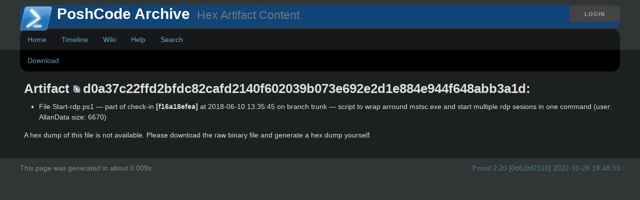

--- FILE ---
content_type: text/html; charset=utf-8
request_url: https://fossil.include-once.org/poshcode/hexdump?name=d0a37c22ffd2bfdc82cafd2140f602039b073e692e2d1e884e944f648abb3a1d
body_size: 2221
content:
<!DOCTYPE html>
<!DOCTYPE html>
<html>
<head>
  <base href="https://fossil.include-once.org/poshcode/hexdump" />
<!--meta http-equiv="Content-Security-Policy"  content="default-src 'self' http://* data: 'unsafe-inline'" /-->
<title>PoshCode Archive: Artifact Content</title>
<link rel="alternate" type="application/rss+xml" title="RSS Feed"  href="https://fossil.include-once.org/poshcode/timeline.rss" />
<link rel="stylesheet" href="https://fossil.include-once.org/poshcode/style.css?id=cfbede6c" type="text/css"  media="screen" />
<script src="//ajax.googleapis.com/ajax/libs/jquery/2.1.0/jquery.min.js"></script>
</head>
<body onLoad="
 $('code,pre').addClass('prettyprint');
 $.getScript('//cdn.rawgit.com/google/code-prettify/master/loader/run_prettify.js?autoload=true')
">

<div class="header">
  <div class="container">
    <div class="login pull-right">
      <a class='button' href='/poshcode/login'>Login</a>

    </div>
    <div class='title'>
      <img src="https://fossil.include-once.org/poshcode/logo" width=32 height=32 align=left>
      <h1>PoshCode Archive
      <a class='rss' href='/poshcode/timeline.rss'></a>
      <small> &nbsp;Hex Artifact Content</small></h1>
    </div>

    <!-- Main Menu -->
    <div class="mainmenu">
      <ul>
        <li><a href='/poshcode/home'>Home</a></li>
<li><a href='/poshcode/timeline?udc=1&ss=m&v=on&n=500&y=all&t=&ms=exact&advm=1&udc=1'>Timeline</a></li>
<li><a href='/poshcode/wiki'>Wiki</a></li>
<li><a href='/poshcode/help'>Help</a></li>
<li><a href='/poshcode/search'>Search</a></li>

          </ul>
        </div> <!-- end div mainmenu -->
      </div> <!-- end div container -->
    </div> <!-- end div header -->
    <div class="middle max-full-width">
      <div class="container">

        <div class="artifact_content">
<div class="submenu">
<a class="label sml-download" href="/poshcode/raw/d0a37c22ffd2bfdc82cafd2140f602039b073e692e2d1e884e944f648abb3a1d?at=Start-rdp.ps1">Download</a>
</div>
<div class="content"><span id="debugMsg"></span>
<h2>Artifact
<span class="nobr"><span class="copy-button" id="copy-hash-ar" data-copytarget="hash-ar" data-copylength="16"></span><span id="hash-ar">d0a37c22ffd2bfdc82cafd2140f602039b073e692e2d1e884e944f648abb3a1d</span></span>:</h2>
<ul>
<li>File
Start-rdp.ps1</a>
&mdash; part of check-in
<span class="timelineHistDsp">[f16a18efea]</span>
at
2018-06-10 13:35:45
on branch trunk</a>
&mdash; script to wrap arround mstsc.exe and start multiple rdp sesions in one command
 (user:
AllanData
size: 6670)
</ul>
<hr />
<p>A hex dump of this file is not available.
 Please download the raw binary file and generate a hex dump yourself.</p>
</div>
  </div>
  </div> <!-- end div container -->
</div> <!-- end div middle max-full-width -->
<div class="footer">
  <div class="container">
    <div class="pull-right">
      <a href="https://www.fossil-scm.org/">Fossil 2.20 [0d61fd2310] 2022-10-28 19:48:33</a>
    </div>
    This page was generated in about 0.009s
  </div>
</div>
<script nonce="d7fa8963f6945bbc9f3341f41c99d26ea177658a1cb37ce1">/* style.c:913 */
function debugMsg(msg){
var n = document.getElementById("debugMsg");
if(n){n.textContent=msg;}
}
</script>
<script nonce='d7fa8963f6945bbc9f3341f41c99d26ea177658a1cb37ce1'>
/* copybtn.js *************************************************************/
function makeCopyButton(idTarget,bFlipped,cchLength){
var elButton = document.createElement("span");
elButton.className = "copy-button";
if( bFlipped ) elButton.className += " copy-button-flipped";
elButton.id = "copy-" + idTarget;
initCopyButton(elButton,idTarget,cchLength);
return elButton;
}
function initCopyButtonById(idButton,idTarget,cchLength){
idButton = idButton || "copy-" + idTarget;
var elButton = document.getElementById(idButton);
if( elButton ) initCopyButton(elButton,idTarget,cchLength);
return elButton;
}
function initCopyButton(elButton,idTarget,cchLength){
elButton.style.transition = "";
elButton.style.opacity = 1;
if( idTarget ) elButton.setAttribute("data-copytarget",idTarget);
if( cchLength ) elButton.setAttribute("data-copylength",cchLength);
elButton.onclick = clickCopyButton;
return elButton;
}
setTimeout(function(){
var elButtons = document.getElementsByClassName("copy-button");
for ( var i=0; i<elButtons.length; i++ ){
initCopyButton(elButtons[i],0,0);
}
},1);
function clickCopyButton(e){
e.preventDefault();
e.stopPropagation();
if( this.getAttribute("data-copylocked") ) return;
this.setAttribute("data-copylocked","1");
this.style.transition = "opacity 400ms ease-in-out";
this.style.opacity = 0;
var idTarget = this.getAttribute("data-copytarget");
var elTarget = document.getElementById(idTarget);
if( elTarget ){
var text = elTarget.innerText.replace(/^\s+|\s+$/g,"");
var cchLength = parseInt(this.getAttribute("data-copylength"));
if( !isNaN(cchLength) && cchLength>0 ){
text = text.slice(0,cchLength);
}
copyTextToClipboard(text);
}
setTimeout(function(){
this.style.transition = "";
this.style.opacity = 1;
this.removeAttribute("data-copylocked");
}.bind(this),400);
}
function copyTextToClipboard(text){
if( window.clipboardData && window.clipboardData.setData ){
window.clipboardData.setData("Text",text);
}else{
var elTextarea = document.createElement("textarea");
elTextarea.style.position = "fixed";
elTextarea.value = text;
document.body.appendChild(elTextarea);
elTextarea.select();
try{
document.execCommand("copy");
}catch(err){
}finally{
document.body.removeChild(elTextarea);
}
}
}
</script>
</body>
</html>


--- FILE ---
content_type: text/css; charset=utf-8
request_url: https://fossil.include-once.org/poshcode/style.css?id=cfbede6c
body_size: 20843
content:
/* This CSS file holds the default implementations for all of fossil's
   CSS classes. When /style.css is requested, the rules in this file
   are emitted first, followed by (1) page-specific CSS (if any) and
   (2) skin-specific CSS.
*/
div.sidebox {
  float: right;
  background-color: white;
  border-width: medium;
  border-style: double;
  margin: 10px;
}
div.sideboxTitle {
  display: inline;
  font-weight: bold;
}
div.sideboxDescribed {
  display: inline;
  font-weight: bold;
}
span.disabled {
  color: red;
}
table.timelineTable {
  border-spacing: 0px 2px;
}
.timelineDate {
  white-space: nowrap;
}
span.timelineDisabled {
  font-style: italic;
  font-size: small;
}
tr.timelineCurrent {
  padding: .1em .2em;
  border: 1px dashed #446979;
  box-shadow: 1px 1px 4px rgba(0, 0, 0, 0.5);
}
.timelineSelected {
  padding: .1em .2em;
  border: 2px solid lightgray;
  background-color: #ffc;
  box-shadow: 1px 1px 4px rgba(0, 0, 0, 0.5);
}
.timelineSecondary {
  background-color: #cff;
}
tr.timelineSelected td {
  border-radius: 0;
  border-width: 0;
}
tr.timelineCurrent td {
  border-radius: 0;
  border-width: 0;
}
span.timelineLeaf {
  font-weight: bold;
}
span.timelineHistDsp {
  font-weight: bold;
}
td.timelineTime {
  vertical-align: top;
  text-align: right;
  white-space: nowrap;
}
td.timelineGraph {
  width: 20px;
  text-align: left;
  vertical-align: top;
}
span.timelineCompactComment {
  cursor: pointer;
}
span.timelineEllipsis {
  cursor: pointer;
}
.timelineModernCell, .timelineColumnarCell, .timelineDetailCell {
  vertical-align: top;
  text-align: left;
  padding: 0.75em;
  border-radius: 1em;
}
.timelineModernCell[id], .timelineColumnarCell[id], .timelineDetailCell[id] {
  background-color: #efefef;
}
.timelineModernDetail {
  font-size: 80%;
  text-align: right;
  float: right;
  opacity: 0.75;
  margin-top: 0.5em;
  margin-left: 1em;
}
.tl-canvas {
  margin: 0 6px 0 10px;
}
.tl-rail {
  width: 18px;
}
.tl-mergeoffset {
  width: 2px;
}
.tl-nodemark {
  margin-top: 5px;
}
.tl-node {
  width: 10px;
  height: 10px;
  border: 1px solid #000;
  background: #fff;
  cursor: pointer;
}
.tl-node.leaf:after {
  content: '';
  position: absolute;
  top: 3px;
  left: 3px;
  width: 4px;
  height: 4px;
  background: #000;
}
.tl-node.sel:after {
  content: '';
  position: absolute;
  top: 2px;
  left: 2px;
  width: 6px;
  height: 6px;
  background: red;
}
.tl-arrow {
  width: 0;
  height: 0;
  transform: scale(.999);
  border: 0 solid transparent;
}
.tl-arrow.u {
  margin-top: -1px;
  border-width: 0 3px;
  border-bottom: 7px solid #000;
}
.tl-arrow.u.sm {
  border-bottom: 5px solid #000;
}
.tl-line {
  background: #000;
  width: 2px;
}
.tl-arrow.merge {
  height: 1px;
  border-width: 2px 0;
}
.tl-arrow.merge.l {
  border-right: 3px solid #000;
}
.tl-arrow.merge.r {
  border-left: 3px solid #000;
}
.tl-line.merge {
  width: 1px;
}
.tl-arrow.cherrypick {
  height: 1px;
  border-width: 2px 0;
}
.tl-arrow.cherrypick.l {
  border-right: 3px solid #000;
}
.tl-arrow.cherrypick.r {
  border-left: 3px solid #000;
}
.tl-line.cherrypick.h {
  width: 0px;
  border-top: 1px dashed #000;
  border-left: 0px dashed #000;
  background: rgba(255,255,255,0);
}
.tl-line.cherrypick.v {
  width: 0px;
  border-top: 0px dashed #000;
  border-left: 1px dashed #000;
  background: rgba(255,255,255,0);
}
.tl-arrow.warp {
  margin-left: 1px;
  border-width: 3px 0;
  border-left: 7px solid #600000;
}
.tl-line.warp {
  background: #600000;
}
.tl-line.dotted.v {
  width: 0px;
  border-left-width: 2px;
  border-left-style: dotted;
  background: rgba(255,255,255,0);
}
.tl-tooltip {
  text-align: center;
  padding: 5px 1em;
  border: 1px solid black;
  border-radius: 6px;
  position: absolute;
  z-index: 100;
  box-shadow: 2px 2px 6px rgba(0, 0, 0, 0.75);
}

span.tagDsp {
  font-weight: bold;
}
span.wikiError {
  font-weight: bold;
  color: red;
}
span.infoTagCancelled {
  font-weight: bold;
  text-decoration: line-through;
}
span.infoTag {
  font-weight: bold;
}
span.wikiTagCancelled {
  text-decoration: line-through;
}
div.columns {
  padding: 0 2em 0 2em;
  max-width: 1000px;
}
div.columns > ul {
  margin: 0;
  padding: 0 0 0 1em;
}
div.columns > ul li:first-child {
  margin-top:0px;
}
.columns li {
  break-inside: avoid;
  page-break-inside: avoid;
}
body.help .columns li {
  white-space: nowrap /* keep command name aliases from wrapping */;
}
.filetree {
  margin: 1em 0;
  line-height: 1.5;
}
.filetree > ul {
  display: inline-block;
}
.filetree ul {
  margin: 0;
  padding: 0;
  list-style: none;
}
.filetree ul.collapsed {
  display: none;
}
.filetree ul ul {
  position: relative;
  margin: 0 0 0 21px;
}
.filetree li {
  position: relative;
  margin: 0;
  padding: 0;
}
.filetree li li:before {
  content: '';
  position: absolute;
  top: -.8em;
  left: -14px;
  width: 14px;
  height: 1.5em;
  border-left: 2px solid #aaa;
  border-bottom: 2px solid #aaa;
}
.filetree li > ul:before {
  content: '';
  position: absolute;
  top: -1.5em;
  bottom: 0;
  left: -35px;
  border-left: 2px solid #aaa;
}
.filetree li.last > ul:before {
  display: none;
}
.filetree a {
  position: relative;
  z-index: 1;
  display: table-cell;
  min-height: 16px;
  padding-left: 21px;
  background-image: url("[data-uri]\/\/\/y\
EhIf\/\/\/wAAACH5BAEHAAIALAAAAAAQABAAAAIvlIKpxqcfmgOUvoaqDSCxrEEfF14GqFX\
ImJZsu73wepJzVMNxrtNTj3NATMKhpwAAOw==");
  background-position: center left;
  background-repeat: no-repeat;
}
ul.browser {
  list-style-type: none;
  padding: 10px;
  margin: 0px;
  white-space: nowrap;
}
ul.browser li.file {
  background-image: url("[data-uri]\/\/\/\
yEhIf\/\/\/wAAACH5BAEHAAIALAAAAAAQABAAAAIvlIKpxqcfmgOUvoaqDSCxrEEfF14Gq\
FXImJZsu73wepJzVMNxrtNTj3NATMKhpwAAOw==");
  background-repeat: no-repeat;
  background-position: 0px center;
  padding-left: 20px;
  padding-top: 2px;
}
ul.browser li.dir {
  background-image: url("[data-uri]\
v\/\/\/wAAACH5BAEHAAIALAAAAAAQABAAAAInlI9pwa3XYniCgQtkrAFfLXkiFo1jaXpo+\
jUs6b5Z/K4siDu5RPUFADs=");
  background-repeat: no-repeat;
  background-position: 0px center;
  padding-left: 20px;
  padding-top: 2px;
}
div.filetreeline {
  display: table;
  width: 100%;
  white-space: nowrap;
}
.filetree .dir > div.filetreeline > a {
  background-image: url("[data-uri]\
v\/\/\/wAAACH5BAEHAAIALAAAAAAQABAAAAInlI9pwa3XYniCgQtkrAFfLXkiFo1jaXpo\
+jUs6b5Z/K4siDu5RPUFADs=");
}
div.filetreeage {
 display: table-cell;
 padding-left: 3em;
 text-align: right;
}
div.filetreeline:hover {
 background-color: #eee;
}
table.login_out {
  text-align: left;
  margin-right: 10px;
  margin-left: 10px;
  margin-top: 10px;
}
div.captcha {
  text-align: center;
  padding: 1ex;
}
table.captcha {
  margin: auto;
  padding: 10px;
  border-width: 4px;
  border-style: double;
  border-color: black;
}
pre.captcha {
  font-size: 50%;
}
td.login_out_label {
  text-align: center;
}
span.loginError {
  color: red;
}
span.note {
  font-weight: bold;
}
span.textareaLabel {
  font-weight: bold;
}
table.usetupLayoutTable {
  outline-style: none;
  padding: 0;
  margin: 25px;
}
td.usetupColumnLayout {
  vertical-align: top
}
table.usetupUserList {
  outline-style: double;
  outline-width: 1px;
  padding: 10px;
}
th.usetupListUser {
  text-align: right;
  padding-right: 20px;
}
th.usetupListCap {
  text-align: center;
  padding-right: 15px;
}
th.usetupListCon {
  text-align: left;
}
td.usetupListUser {
  text-align: right;
  padding-right: 20px;
  white-space:nowrap;
}
td.usetupListCap {
  text-align: center;
  padding-right: 15px;
}
td.usetupListCon {
  text-align: left
}
div.ueditCapBox {
  margin-right: 20px;
  margin-bottom: 20px;
}
td.usetupEditLabel {
  text-align: right;
  vertical-align: top;
  white-space: nowrap;
}
span.ueditInheritNobody {
  color: green;
  padding: .2em;
}
span.ueditInheritDeveloper {
  color: red;
  padding: .2em;
}
span.ueditInheritReader {
  color: black;
  padding: .2em;
}
span.ueditInheritAnonymous {
  color: blue;
  padding: .2em;
}
span.capability {
  font-weight: bold;
}
span.usertype {
  font-weight: bold;
}
span.usertype:before {
  content:"'";
}
span.usertype:after {
  content:"'";
}
p.missingPriv {
 color: blue;
}
span.wikiruleHead {
  font-weight: bold;
}
td.tktDspLabel {
  text-align: right;
}
td.tktDspValue {
  text-align: left;
  vertical-align: top;
  background-color: #d0d0d0;
}
td.tktTlOpen {
  color: #800;
}
td.tktTlClosed {
  color: #888;
}
span.tktError {
  color: red;
  font-weight: bold;
}
table.rpteditex {
  float: right;
  margin: 0;
  padding: 0;
  width: 125px;
  text-align: center;
  border-collapse: collapse;
  border-spacing: 0;
}
table.report {
  border-collapse:collapse;
  border: 1px solid #999;
  margin: 1em 0 1em 0;
  cursor: pointer;
}
td.rpteditex {
  border-width: thin;
  border-color: #000000;
  border-style: solid;
}
div.endContent {
  clear: both;
}
p.generalError {
  color: red;
}
p.tktsetupError {
  color: red;
  font-weight: bold;
}
p.xfersetupError {
  color: red;
  font-weight: bold;
}
p.thmainError {
  color: red;
  font-weight: bold;
}
span.thTrace {
  color: red;
}
p.reportError {
  color: red;
  font-weight: bold;
}
blockquote.reportError {
  color: red;
  font-weight: bold;
}
p.noMoreShun {
  color: blue;
}
p.shunned {
  color: blue;
}
span.brokenlink {
  color: red;
}
ul.filelist {
  margin-top: 3px;
  line-height: 100%;
}
ul.filelist li {
  padding-top: 1px;
}

/* Rules governing diff layout and colors */
table.diff {
  width: 100%;
  border-spacing: 0;
  border-radius: 5px;
  border: 1px solid black;
  font-size: 80%;
}
table.diff td.diffln{
  padding: 0;
}
table.diff td.diffln > pre{
  padding: 0 0.25em 0 0.5em;
  margin: 0;
}
table.diff td {
  vertical-align: top;
  padding: 0;
  overflow: hidden /*work around inner PRE slight overflow/overlap*/;
}
table.diff pre {
  margin: 0 0 0 0;
  padding: 0 0.5em;
  line-height: 1.275/*for mobile: forum post e6f4ee7de98b55c0*/;
  text-size-adjust: none
  /* ^^^ attempt to keep mobile from inflating some text */;
}
table.diff pre > ins,
table.diff pre > del {
  /* Fill platform-dependent color gaps caused by
     inflated line-height */;
  padding: 0.062em 0 0.062em 0;
}
table.diff pre > ins > *,
table.diff pre > del > *{
  /* Avoid odd-looking color swatches in conjunction with
     (table.diff pre > ins/del) padding */
  padding: inherit;
}
table.diff td.diffln > pre {
  padding: 0 0.35em 0 0.5em;
}
table.diff td.difftxt > pre {
  min-width: 100%;
  max-width: 100%;
}
table.diff td > pre {
  box-sizing: border-box;
  /* Workaround for "slight wiggle" when using mouse-wheel in some FF
     versions, apparently caused by the increased line-height forcing
     these elements to be a *tick* larger than they should be but not
     large enough to force a scroll bar to show up. */
  overflow-y: hidden;
}
tr.diffskip.jchunk {
  /* jchunk gets added from JS to diffskip rows when they are
     plugged into the /jchunk route. */
  background-color: aliceblue;
  padding: 0;
}
tr.diffskip.jchunk > td {
  padding: 0.25em 0.5em;
  margin: 0;
}
tr.diffskip.jchunk:hover {
  /*background-color: rgba(127,127,127,0.5);
  cursor: pointer;*/
}
tr.diffskip > td.chunkctrl {
  text-align: left;
  font-family: monospace;
}
tr.diffskip > td.chunkctrl > div {
  display: flex;
  align-items: center;
}
tr.diffskip > td.chunkctrl > div > span.error {
  padding: 0.25em 0.5em;
  border-radius: 0.5em;
}
tr.diffskip > td.chunkctrl .jcbutton
/* class name .button breaks w/ some skins! */ {
  min-width: 3.5ex;
  max-width: 3.5ex;
  text-align: center;
  display: inline-block;
  padding: 0.1em 1em;
  margin: 0 1em 0 0;
  background-color: rgba(127,127,127,0.2);
  border-style: outset;
  border-width: 0;
  border-radius: 0.5em;
  opacity: 0.7;
}
tr.diffskip > td.chunkctrl .jcbutton.up:not(.down){
  /* Simulate an arrow pointing up */
  border-radius: 3em 3em 0.25em 0.25em;
}
tr.diffskip > td.chunkctrl .jcbutton.down:not(.up){
  /* Simulate an arrow pointing down */
  border-radius: 0.25em 0.25em 3em 3em;
}
tr.diffskip > td.chunkctrl .jcbutton > span {
  /* In order to increase the glyph size w/o increasing the em-based
     button size or border-radius, we need an extra layer of DOM
     element for the glyph. */
  font-size: 150%;
}
tr.diffskip > td.chunkctrl .jcbutton.up > span::before {
  content: '⇡';
}
tr.diffskip > td.chunkctrl .jcbutton.down > span::before {
  content: '⇣';
}
tr.diffskip > td.chunkctrl .jcbutton.up.down > span::before {
  content: '⇡⇣';
}

tr.diffskip > td.chunkctrl .jcbutton:hover {
  cursor: pointer;
  opacity: 1;
  filter: contrast(1);
}
td.diffln {
  width: 1px;
  text-align: right;
  padding: 0 1em 0 0;
}
td.difflne {
  padding-bottom: 0.4em;
}
td.diffsep {
  width: 1px;
  padding: 0 0.3em 0 0.5em;
}
td.difftxt pre {
  overflow-x: auto;
}
td.diffln ins {
  background-color: #a0e4b2;
  text-decoration: none;
}
td.diffln del {
  background-color: #ffc0c0;
  text-decoration: none;
}
td.difftxt del {
  background-color: #ffe8e8;
  text-decoration: none;
}
td.difftxt del > del {
  background-color: #ffc0c0;
  text-decoration: none;
  font-weight: bold;
}
td.difftxt del > del.edit {
  background-color: #c0c0ff;
  text-decoration: none;
  font-weight: bold;
}
td.difftxt ins {
  background-color: #dafbe1;
  text-decoration: none;
}
td.difftxt ins > ins {
  background-color: #a0e4b2;
  text-decoration: none;
  font-weight: bold;
}
td.difftxt ins > ins.edit {
  background-color: #c0c0ff;
  text-decoration: none;
  font-weight: bold;
}
body.tkt div.content li > table.udiff {
  margin-left: 1.5em;
  margin-top: 0.5em;
}
body.tkt div.content ol.tkt-changes > li:target > p > span {
  border-bottom: 3px solid gold;
}
body.tkt div.content ol.tkt-changes > li:target > ol {
  border-left: 1px solid gold;
}

span.modpending {
  color: #b03800;
  font-style: italic;
}
pre.th1result {
  white-space: pre-wrap;
  word-wrap: break-word;
}
pre.th1error {
  white-space: pre-wrap;
  word-wrap: break-word;
  color: red;
}
pre.textPlain {
  white-space: pre-wrap;
  word-wrap: break-word;
}
.statistics-report-graph-line {
  background-color: #446979;
}
.statistics-report-table-events th {
  padding: 0 1em 0 1em;
}
.statistics-report-table-events td {
  padding: 0.1em 1em 0.1em 1em;
}
.statistics-report-row-year {
  text-align: left;
}
.statistics-report-week-number-label {
  text-align: right;
  font-size: 0.8em;
}
.statistics-report-week-of-year-list {
  font-size: 0.8em;
}
#usetupEditCapability {
  font-weight: bold;
}
table.adminLogTable {
  text-align: left;
}
.adminLogTable .adminTime {
  text-align: left;
  vertical-align: top;
  white-space: nowrap;
}
.fileage table {
  border-spacing: 0;
}
.fileage tr:hover {
  background-color: #eee;
}
.fileage td {
  vertical-align: top;
  text-align: left;
  border-top: 1px solid #ddd;
  padding-top: 3px;
}
.fileage td:first-child {
  white-space: nowrap;
}
.fileage td:nth-child(2) {
  padding-left: 1em;
  padding-right: 1em;
}
.fileage td:nth-child(3) {
  word-wrap: break-word;
  max-width: 50%;
}
.brlist table {
  border-spacing: 0;
}
.brlist table th {
  text-align: left;
  padding: 0px 1em 0.5ex 0px;
  vertical-align: bottom;
}
.brlist table td {
  padding: 0px 2em 0px 0px;
  white-space: nowrap;
}
th.sort:after {
  margin-left: .4em;
  cursor: pointer;
  text-shadow: 0 0 0 #000; 
}
th.sort.none:after {
  content: '\2666';
}
th.sort.asc:after {
  content: '\2193';
}
th.sort.desc:after {
  content: '\2191';
}
span.snippet>mark {
  background-color: inherit;
  font-weight: bold;
}
div.searchForm {
  text-align: center;
}
p.searchEmpty {
  font-style: italic;
}
.clutter {
  display: none;
}
table.label-value th {
  vertical-align: top;
  text-align: right;
  padding: 0.2ex 1ex;
}
table.forum_post {
  margin-top: 1ex;
  margin-bottom: 1ex;
  margin-left: 0;
  margin-right: 0;
  border-spacing: 0;
}
span.forum_author {
  color: #888;
  font-size: 75%;
}
span.forum_author::after {
  content: " | ";
}
span.forum_age {
  color: #888;
  font-size: 85%;
}
span.forum_buttons {
  font-size: 85%;
}
span.forum_buttons::before {
  color: #888;
  content: " | ";
}
span.forum_npost {
  color: #888;
  font-size: 75%;
}
table.forumeditform td {
  vertical-align: top;
  border-collapse: collapse;
  padding: 1px;
}
div.forum_body p {
  margin-top: 0;
}
td.form_label {
  vertical-align: top;
  text-align: right;
}
.debug {
  background-color: #ffc;
  border: 2px solid #ff0;
}
div.forumEdit {
  border: 1px solid black;
  padding-left: 1ex;
  padding-right: 1ex;
}
div.forumTimeline {
  border: 1px solid black;
  padding-left: 1ex;
  padding-right: 1ex;
  max-width: 50em;
  overflow: auto;
}
div.forumTimeline code {
  white-space: pre-wrap;
}
div.markdown code {
  white-space: pre-wrap;
}
div.forumTime {
  border: 1px solid black;
  padding-left: 1ex;
  padding-right: 1ex;
  margin-top: 1ex;
  display: flex;
  flex-direction: column;
}
.forum div > form {
  margin: 0.5em 0;
}
.forum-post-collapser {
  /* Common style for the bottom-of-post and right-of-post
     expand/collapse widgets. */
  font-size: 0.8em;
  padding: 0;
  border: 1px solid rgba(0, 0, 0, 0.2);
  border-radius: 0 0 0.5em 0.5em;
  background-color: rgba(0, 0, 0, 0.05);
  opacity: 0.8;
  cursor: pointer;
}
.forum-post-collapser.bottom {
  margin: 0 0 0.4em 0;
  height: 1.75em;
  line-height: 1.75em;
  /* ^^^ Those sizes are finely tuned for the current selection of
     arrow characters. If those change, these should, too. Remember that
     FF/Chrome simply do not agree on alignment with most values :/.  */
  display: flex;
  flex-direction: row;
  justify-content: space-between;
}
.forum-post-collapser.bottom > span {
  margin: 0 1em 0 1em;
  vertical-align: middle;
}
.forum-post-collapser.bottom > span::before {
  content: "⇣⇣⇣";
}
.forum-post-collapser.bottom.expanded > span::before {
  content: "⇡⇡⇡" /*reminder: FF/Chrome cannot agree on alignment of ⮝*/;
}
div.forumPostBody{
  max-height: 50em;
  overflow: auto;
}
div.forumPostBody.with-expander {
  display: flex;
  flex-direction: row;
  overflow: auto;
}
div.forumPostBody.with-expander:not(.expanded) > :first-child {
  overflow-y: hidden;
}
div.forumPostBody.with-expander > *:first-child {
  /* Main content DIV/PRE */
  overflow: auto;
  flex: 10 1 auto;
}
div.forumPostBody.with-expander.expanded > *:first-child {
  margin-bottom: 0.5em /* try to suppress scroll bar */;
}
div.forumPostBody.with-expander .forum-post-collapser.right {
  /* "Tap zone" for expansion of the post, sits to the right of the
     post's content. */
  flex: 1 10 auto;
  min-width: 1.25em;
  max-width: 1.25em;
  margin: 0 0 0 0.2em;
  overflow: hidden;
  display: flex;
  flex-direction: column;
  justify-content: space-around;
  align-items: center;
  border-radius: 0.1em;
  cursor: pointer;
  border-bottom: 0;
  border-radius: 0 0.5em 0 0;
}
div.forumPostBody.with-expander .forum-post-collapser.right > span:before {
  content: "⇣";
}
div.forumPostBody.with-expander.expanded .forum-post-collapser.right > span:before {
  content: "⇡";
}
div.forumPostBody.expanded {
  max-height: initial;
}
div.forumPostBody.shrunken {
  /* When an expandable post is un-expanded, it is shrunkend down
     to this size instead of its original size. */
  max-height: 8em;
}

div.forumSel {
  background-color: #cef;
}
div.forumObs {
  color: #bbb;
}

#capabilitySummary {
  text-align: center;
}
#capabilitySummary td {
  padding-left: 3ex;
  padding-right: 3ex;
}
#capabilitySummary th {
  padding-left: 1ex;
  padding-right: 1ex;
}
.capsumOff {
  background-color: #bbb;
}
.capsumRead {
  background-color: #bfb;
}
.capsumWrite {
  background-color: #ffb;
}
label {
  white-space: nowrap;
}
label[for] {
  cursor: pointer;
}
.copy-button {
  display: inline-block;
  width: 14px;
  height: 14px;
/*Note: .24em is slightly smaller than the average width of a normal space.*/
  margin: -2px .24em 0 0;
  padding: 0;
  border: 0;
  vertical-align: middle;
  background-image: url("data:image/svg+xml,%3Csvg xmlns='http://www.w3.org/2000/svg' \
viewBox='0,0,14,14'%3E%3Cpath style='fill:black;opacity:0' \
d='M14,14H0V0h14v14z'/%3E%3Cpath style='fill:rgb(240,240,240)' \
d='M1,0h6.6l2,2h1l3.4,3.4v8.6h-10v-2h-3z'/%3E%3Cpath style='fill:rgb(64,64,64)' \
d='M2,1h5l3,3v7h-8z'/%3E%3Cpath style='fill:rgb(248,248,248)' \
d='M3,2h3.6l2.4,2.4v5.6h-6z'/%3E%3Cpath style='fill:rgb(80,128,208)' \
d='M4,5h4v1h-4zm0,2h4v1h-4z'/%3E%3Cpath style='fill:rgb(64,64,64)' \
d='M5,3h5l3,3v7h-8z'/%3E%3Cpath style='fill:rgb(248,248,248)' \
d='M10,4.4v1.6h1.6zm-4,-0.6h3v3h-3zm0,3h6v5.4h-6z'/%3E%3Cpath style='fill:rgb(80,128,208)' \
d='M7,8h4v1h-4zm0,2h4v1h-4z'/%3E%3C/svg%3E");
  background-repeat: no-repeat;
  background-position: center;
  cursor: pointer;
}
.copy-button.disabled {
  filter: grayscale(1);
  opacity: 0.4;
}
.copy-button-flipped {
/*Note: .16em is suitable for element grouping.*/
  margin-left: .16em;
  margin-right: 0;
}
.nobr {
  white-space: nowrap;
}
.accordion {
  cursor: pointer;
}
.accordion_btn {
  display: inline-block;
  width: 16px;
  height: 16px;
  margin-right: .5em;
  vertical-align: middle;
}
/* Note: the order of the next 3 entries should be
   maintained for the hierarchical cascade to work. */
.accordion > .accordion_btn_plus {
  display: none;
}
.accordion_closed > .accordion_btn_minus {
  display: none;
}
.accordion_closed > .accordion_btn_plus {
  display: inline-block;
}
.accordion_panel {
  overflow: hidden;
  transition: max-height 0.25s ease-out;
}
.error {
  color: darkred;
  background: yellow;
}
.warning {
  color: black;
  background: yellow;
}
.hidden, .initially-hidden {
  /* The framework-wide way of hiding elements is to assign them th
     .hidden class. To make them visible again, remove it. The
     !important qualifiers are unfortunate but sometimes necessary
     when hidden element has other classes which specify
     visibility-related options. The .initially-hidden class is for
     pages which need to show, e.g., a progress widget while a large
     WASM blob loads. Elements aside from that load-time widget can be
     made .initially-hidden and then have that class removed once the
     long-running startup process is done. See /pikchrshow for an
     example. */
  position: absolute !important;
  opacity: 0 !important;
  pointer-events: none !important;
  display: none !important;
}
input {
  max-width: 95%;
}
textarea {
  max-width: 95%;
}
img {
  max-width: 100%;
}
hr {
  /* Needed to keep /dir README.txt from floating right in some skins */
  clear: both;
}

/**
  .tab-xxx: styles for fossil.tabs.js.
*/
.tab-container {
  width: 100%;
  display: flex;
  flex-direction: column;
  align-items: stretch;
}
.tab-container > #fossil-status-bar {
  margin-top: 0;
}
.tab-container > .tabs {
  padding: 0.25em;
  margin: 0;
  display: flex;
  flex-direction: column;
  border-width: 1px;
  border-style: outset;
  border-color: inherit;
}
.tab-container > .tabs > .tab-panel {
  align-self: stretch;
  flex: 10 1 auto;
  display: block;
  border: 0;
  padding: 0;
  margin: 0;
}
.tab-container > .tab-bar {
  display: flex;
  flex-direction: row;
  flex: 1 10 auto;
  align-self: stretch;
  flex-wrap: wrap;
}
.tab-container > .tab-bar > .tab-button {
  display: inline-block;
  border-radius: 0.25em 0.25em 0 0;
  margin: 0 0.1em;
  padding: 0.25em 0.75em;
  align-self: baseline;
  border-color: inherit;
  border-width: 1px;
  border-bottom: none;
  border-top-style: inset;
  border-left-style: inset;
  border-right-style: inset;
  cursor: pointer;
  opacity: 0.6;
}
.tab-container > .tab-bar > .tab-button.selected {
  text-decoration: underline;
  opacity: 1.0;
  border-top-style: outset;
  border-left-style: outset;
  border-right-style: outset;
}

/**
   The flex-xxx classes can be used to create basic flexbox layouts
   through the application of classes to the containing/contained
   objects.
*/
.flex-container {
    display: flex;
}
.flex-container.flex-row {
  flex-direction: row;
  flex-wrap: wrap;
  justify-content: center;
  align-items: center;
}
.flex-container .flex-grow {
  flex-grow: 10;
  flex-shrink: 0;
}
.flex-container .flex-shrink {
  flex-grow: 0;
  flex-shrink: 10;
}
.flex-container.flex-row.stretch {
  flex-wrap: wrap;
  align-items: baseline;
  justify-content: stretch;
  margin: 0;
}
.flex-container.flex-column {
  flex-direction: column;
  flex-wrap: wrap;
  justify-content: center;
  align-items: center;
}
.flex-container.flex-column.stretch {
  align-items: stretch;
  margin: 0;
}
.flex-container.child-gap-small > * {
  margin: 0.25em;
}
#fossil-status-bar {
  display: block;
  font-family: monospace;
  border-width: 1px;
  border-style: inset;
  border-color: inherit;
  min-height: 1.5em;
  font-size: 1.2em;
  padding: 0.2em;
  margin: 0.25em 0;
  flex: 0 0 auto;
}
.font-size-80 {
  font-size: 80%;
}
.font-size-100 {
  font-size: 100%;
}
.font-size-125 {
  font-size: 125%;
}
.font-size-150 {
  font-size: 150%;
}
.font-size-175 {
  font-size: 175%;
}
.font-size-200 {
  font-size: 200%;
}

/**
   .input-with-label is intended to be a wrapper element which contain
   both a LABEL tag and an INPUT or SELECT control.  The wrapper is
   "necessary", as opposed to placing the INPUT in the LABEL, so that
   we can include multiple INPUT elements (e.g. a set of radio
   buttons). Note that these elements must sometimes be BLOCK elements
   (e.g. DIV) so that certain nesting constructs are legal.
*/
.input-with-label {
  border: 1px inset rgba(128, 128, 128, 0.5);
  border-radius: 0.25em;
  padding: 0.1em;
  margin: 0 0.5em;
  display: inline-block;
  cursor: default;
  white-space: nowrap;
}
.input-with-label > * {
  vertical-align: middle;
}
.input-with-label > label {
  display: inline; /* some skins set label display to block! */
  cursor: pointer;
}
.input-with-label > input {
  margin: 0;
}
.input-with-label > button {
  margin: 0;
}
.input-with-label > select {
  margin: 0;
}
.input-with-label > input[type=text] {
  margin: 0;
}
.input-with-label > textarea {
  margin: 0;
}
/* Browsers are unfortunately inconsistent in how they
   align checkboxes and radio buttons, even if they're
   given the same vertical-align value. 'middle' seems to
   be the least bad option, rather than the ideal. */
.input-with-label > input[type=checkbox] {
  vertical-align: middle;
}
.input-with-label > input[type=radio] {
  vertical-align: middle;
}
.input-with-label > label {
  font-weight: initial;
  margin: 0 0.25em 0 0.25em;
  vertical-align: middle;
}

table.numbered-lines {
  width: 100%;
  table-layout: fixed /* required to keep ultra-wide code from exceeding
                         window width, and instead force a scrollbar
                         on them. */;
}
table.numbered-lines > tbody > tr {
  font-family: monospace;
  line-height: 1.35;
  white-space: pre;
}
table.numbered-lines > tbody > tr > td {
  font-family: inherit;
  font-size: inherit;
  line-height: inherit;
  white-space: inherit;
  margin: 0;
  vertical-align: top;
  padding: 0.25em 0 0 0 /*prevents slight overlap at top */;
}
table.numbered-lines td.line-numbers {
  width: 4.5em;
}
table.numbered-lines td.line-numbers > pre {
  margin: 0.25em/*must match top PADDING of td.file-content
                  > pre > code*/ 0 0 0;
  padding: 0;
}
table.numbered-lines td.line-numbers span {
  display: inline-block;
  margin: 0;
  padding: 0;
  line-height: inherit;
  font-size: inherit;
  font-family: inherit;
  cursor: pointer;
  white-space: pre;
  margin-right: 2px/*keep selection from nudging the right column */;
  text-align: right;
}
table.numbered-lines td.line-numbers span:hover {
  background-color: rgba(112, 112, 112, 0.25);
}
table.numbered-lines td.file-content {
  padding-left: 0.25em;
}
table.numbered-lines td.file-content > pre,
table.numbered-lines td.file-content > pre > code {
  margin: 0;
  padding: 0;
  line-height: inherit;
  font-size: inherit;
  font-family: inherit;
  white-space: pre;
  display: block/*necessary for certain skins!*/;
}
table.numbered-lines td.file-content > pre {
}
table.numbered-lines td.file-content > pre > code {
  overflow: auto;
  padding-left: 0.5em;
  padding-right: 0.5em;
  padding-top: 0.25em/*any top padding here must match the top MARGIN of
                       td.line-numbers's first span child or the
                       lines/code will get misaligned. */;
  padding-bottom: 0.25em/*prevents a slight overlap at bottom from
                          triggering a scroller*/;
}
table.numbered-lines td.file-content > pre > code > * {
  /* Defense against syntax highlighters indirectly messing up these
     properties... */
  line-height: inherit;
  font-size: inherit;
  font-family: inherit;
}
table.numbered-lines td.line-numbers span.selected-line/*replacement*/ {
  font-weight: bold;
  color: blue;
  background-color: #d5d5ff;
  border: 1px blue solid;
  border-top-width: 0;
  border-bottom-width: 0;
  padding: 0;
  margin: 0;
}
table.numbered-lines td.line-numbers span.selected-line.start {
  border-top-width: 1px;
  margin-top: -1px/*restore alignment*/;
}
table.numbered-lines td.line-numbers span.selected-line.end {
  border-bottom-width: 1px;
  margin-top: -1px/*restore alignment*/;
}
table.numbered-lines td.line-numbers span.selected-line.start.end {
  margin-top: -2px/*restore alignment*/;
}

.fossil-tooltip {
  text-align: center;
  padding: 0.2em 1em;
  border: 1px solid black;
  border-radius: 0.5em;
  position: absolute;
  display: inline-block;
  z-index: 19/*below default skin's hamburger popup*/;
  box-shadow: -0.15em 0.15em 0.2em rgba(0, 0, 0, 0.75);
  background-color: inherit;
  color: inherit;
}
.fossil-PopupWidget {
  /* This class is ALWAYS set on every fossil.PopupWidget instance, in
     addition to client/app-configured classes. It should not get any
     style - it is only used for DOM element selecting/filtering
     purposes. */
}
.fossil-toast-message {
  /* "toast"-style popup message.
     See fossil.popupwidget:toast() */
  position: absolute;
  display: block;
  z-index: 1001;
  text-align: left;
  padding: 0.15em 0.5em;
  margin: 0;
  font-size: 1em;
  border-width: 1px;
  border-style: solid;
  border-color: rgba( 127, 127, 127, 0.75 );
  border-radius: 0.25em;
  background-color: rgba(20, 20, 20, 1)
  /* problem: if we inherit the color it may either be
     transparent or inherit translucency via the
     skin, leaving it unreadable. Since we set the bg
     color we must also set the fg color. */;
  color: rgba(235, 235, 235, 0.9);
}
.fossil-PopupWidget a,
.fossil-PopupWidget a:visited {
  color: initial;
}
.fossil-toast-message.error,
.fossil-toast-message.warning {
  background: yellow;
}
.fossil-toast-message.error {
  font-weight: bold;
  color: darkred;
  border-color: darkred;
}
.fossil-toast-message.warning {
  color: black;
}

blockquote.file-content {
  /* file content block in the /file page */
  margin: 0 1em;
}


/**
   Circular "help" buttons intended to be placed to the right of
   another element and hold text text for it. These typically get
   initialized automatically at page startup via
   fossil.popupwidget.js, and can be manually initialized/created
   using window.fossil.helpButtonlets.setup/create(). All of their
   child content (plain text and/or DOM elements) gets moved out of
   the DOM and shown in a singleton popup when they are clicked. They
   may be SPAN elements if their children are all inline elements,
   otherwise they must be DIVs (block elements) so that nesting of
   block-element content is legal.
*/
.help-buttonlet {
  display: inline-block;
  min-width: 1em;
  max-width: 1em;
  min-height: 1em;
  max-height: 1em;
  cursor: pointer;
  margin: 0 0 0 0.35em;
  background-image: /* white question mark on blue circular background */
    url("data:image/svg+xml;charset=UTF-8,%3csvg xmlns='http://www.w3.org/2000/svg' \
viewBox='0 0 15.867574 15.867574'%3e%3ccircle cx='7.9337869' cy='7.9337869' r='7.9337869' \
style='fill:%23f0f0f0;stroke-width:1' /%3e%3ccircle cx='7.9337869' cy='7.9337869' \
r='6.9662519' style='fill:%23404040;stroke-width:1' /%3e%3ccircle cx='7.9337869' \
cy='7.9337869' r='5.9987168' style='fill:%235080d0;stroke-width:1' /%3e%3cpath \
d='M 9.2253789,9.8629486 H 6.5997716 v -0.356384 q 0,-0.5963983 0.2400139,-1.0546067 \
0.240014,-0.4654816 1.0109681,-1.1782504 L 8.316235,6.8518647 Q 8.7308046,6.473661 \
8.9199065,6.1390961 9.1162816,5.8045312 9.1162816,5.4699662 q 0,-0.5091205 -0.3491113,-0.7927734 \
-0.3491111,-0.2909259 -0.9746021,-0.2909259 -0.5891252,0 -1.2728012,0.247287 \
-0.6836761,0.240014 -1.4255375,0.720042 V 3.0698267 q 0.8800513,-0.3054724 1.6073661,-0.4509353 \
0.7273151,-0.145463 1.403718,-0.145463 1.7746486,0 2.7056104,0.727315 0.930965,0.720042 \
0.930965,2.1092135 0,0.7127686 -0.283654,1.2800746 -0.283652,0.5600324 -0.967329,1.2073428 \
L 10.025425,8.2119439 Q 9.530851,8.6628792 9.3781148,8.9392588 9.2253789,9.2083654 \
9.2253789,9.535657 Z M 6.5997716,10.939376 h 2.6256073 v 2.589241 H 6.5997716 Z' \
style='fill:%23f8f8f8;stroke-width:1.35412836' /%3e%3c/svg%3e ");    
  background-repeat: no-repeat;
  background-position: center;
  /* When not using a background image, this additional style works
     reasonably well along with a ::before content of "?": */
  /*border-width: 1px;
  border-style: outset;
  border-radius: 0.5em;
  font-size: 100%;
  font-family: monspace;
  font-weight: 700;
  overflow: hidden;
  background-color: rgba(54, 54, 255,1);
  color: rgb(255, 255, 255);
  text-align: center;
  line-height: 1; */
}
/*.help-buttonlet::before {
  content: "?";
}*/
/**
   We really want to hide all help text via CSS but CSS cannot select
   TEXT nodes. Thus we move them out of the way programmatically
   during initialization.
*/
.help-buttonlet > *{}

/**
   CSS class for PopupWidget which wraps .help-buttonlet content.
   They also have class fossil-tooltip. We need an overly-exact
   selector here to be certain that this class's style overrides
   that of fossil-tooltip.
*/
.fossil-tooltip.help-buttonlet-content {
  cursor: default;
  text-align: left;
  border-style: outset;
}

noscript > .error {
  /* Part of the style_emit_noscript_for_js_page() interface. */
  padding: 1em;
  font-size: 150%;
}

/************************************************************
 pikchr...
 DOM structure:
  <DIV.pikchr-wrapper>
    <DIV.pikchr-svg>
      <SVG.pikchr>...</SVG>
    </DIV.pikchr-svg>
    <PRE.pikchr-src>...</PRE>
  </DIV.pikchr-wrapper>

************************************************************/
div.pikchr-wrapper {/*outer wrapper elem for a pikchr construct*/}
div.pikchr-svg {/*wrapper for SVG.pikchr element*/}
svg.pikchr {/*pikchr SVG*/
  width: 100%/*necessary for SOME SVGs for Chrome!*/;
}
pre.pikchr-src {/*source code view for a pikchr (see fossil.pikchr.js)*/
  box-sizing: border-box;
  text-align: left;
}
/* The .source-inline class tells the .source class that the
   source view, when enbaled, should be "inline" (same position
   as the graphic), else the sources are shifted to the left as
   if they were "plain text". */
div.pikchr-wrapper.center:not(.source),
div.pikchr-wrapper.center.source.source-inline{
  text-align: center;
  /* Reminder for The Future: this impl also works:

      display: grid; place-items: center;

     and does not require setting display:inline-block on the relevant
     child items, but caniuse.com/css-grid suggests that some
     still-seemingly-legitimate browsers don't support grid mode. */
}
div.pikchr-wrapper.center > div.pikchr-svg {
}
div.pikchr-wrapper.center:not(.source) > pre.pikchr-src,
div.pikchr-wrapper.center:not(.source) > div.pikchr-svg,
/* ^^^ Centered non-source-view elements */
div.pikchr-wrapper.center.source.source-inline > pre.pikchr-src,
div.pikchr-wrapper.center.source.source-inline > div.pikchr-svg
/* ^^^ Centered inline-source-view elements */{
  display:inline-block/*allows parent text-align to do the alignment*/;
  /* ^^^^ Browser incompatibility: inline-block causes the centered
     pikchr to shrink to the point of illegiblity in Chrome. The
     closest match on Chrome seems to be using 'unset', which centers
     by virtue of stretching it to the width of the window. Similarly,
     using {display: grid; place-items: center} centers and sizes well
     on FF but Chrome shrinks it in the same way. */
}
div.pikchr-wrapper.indent:not(.source),
div.pikchr-wrapper.indent.source.source-inline{
  margin-left: 4em;
}
div.pikchr-wrapper.float-left:not(.source),
div.pikchr-wrapper.float-left.source.source-inline {
  float: left;
  padding: 4em;
}
div.pikchr-wrapper.float-right:not(.source),
div.pikchr-wrapper.float-right.source.source-inline{
  float: right;
  padding: 4em;
}

/* For pikchr-wrapper.source mode, toggle pre.pikchr-src and
   svg.pikchr visibility... */
div.pikchr-wrapper.source > pre.pikchr-src {
  /* Source code  ^^^^^^^ is visible, else it is hidden */
}
div.pikchr-wrapper:not(.source) > pre.pikchr-src {
  /* Hide sources when image is being shown. */
  position: absolute !important;
  opacity: 0 !important;
  pointer-events: none !important;
  display: none !important;
}
div.pikchr-wrapper.source > div.pikchr-svg {
  /* Hide image when sources are being shown. */
  position: absolute !important;
  opacity: 0 !important;
  pointer-events: none !important;
  display: none !important;
}


/* An icon element intended for use as a button/menu for
   accessing app-specific settings. */
.settings-icon {
  /* Icon source: https://de.wikipedia.org/wiki/Datei:OOjs_UI_icon_settings.svg
     MIT License. */
  background-image: url("data:image/svg+xml;charset=UTF-8,%3csvg \
xmlns='http://www.w3.org/2000/svg' width='24' height='24' \
viewBox='0, 0, 24, 24'%3e%3cg id='settings'%3e%3cpath id='gear' \
d='M3 4h3v2h-3zM12 4h9v2h-9zM8 3h2c.552 0 1 .448 1 1v2c0 .552-.448 1-1 1h-2c-.552 \
0-1-.448-1-1v-2c0-.552.448-1 1-1zM3 11h9v2h-9zM18 11h3v2h-3zM14 10h2c.552 0 1 .448 \
1 1v2c0 .552-.448 1-1 1h-2c-.552 0-1-.448-1-1v-2c0-.552.448-1 1-1zM3 18h6v2h-6zM15 \
18h6v2h-6zM11 17h2c.552 0 1 .448 1 1v2c0 .552-.448 1-1 1h-2c-.552 \
0-1-.448-1-1v-2c0-.552.448-1 1-1z'/%3e%3c/g%3e%3c/svg%3e");
  background-repeat: no-repeat;
  background-position: center;
  display: inline-block;
  min-height: 1em;
  max-height: 1em;
  min-width: 1em;
  max-width: 1em;
  margin: 0;
  padding: 0.2em/*needed to avoid image truncation*/;
  border: 1px solid rgba(0,0,0,0.0)/*avoid resize when hover style kicks in*/;
  cursor: pointer;
  border-radius: 0.25em;
}
.settings-icon:hover {
  border: 1px outset rgba(127,127,127,1);
}
body.fossil-dark-style .settings-icon {
  filter: invert(100%);
}

input[type="checkbox"].diff-toggle {
  float: right;
}

body.branch .brlist > table > tbody > tr:hover:not(.selected),
body.branch .brlist > table > tbody > tr.selected {
  background-color: #ffc;
}
body.branch .brlist > table > tbody td:first-child > input {
  cursor: pointer;
}
body.branch .brlist > table > tbody > tr > td:nth-child(1) {
  display: flex;
  flex-direction: row;
  justify-content: space-between;
}
body.branch .submenu > a.timeline-link {
  display: none;
}
body.branch .submenu > a.timeline-link.selected {
  display: inline;
}

.monospace {
  font-family: monospace;
}

div.markdown > ol.footnotes {
  font-size: 90%;
}
div.markdown > ol.footnotes > li {
  margin-bottom: 0.5em;
}
div.markdown ol.footnotes > li.fn-joined > sup.fn-joined {
  color: gray;
  font-family: monospace;
}
div.markdown ol.footnotes > li.fn-joined > sup.fn-joined::after {
  content: "(joined from multiple locations) ";
}
div.markdown ol.footnotes > li.fn-misreference {
  margin-top:    0.75em;
  margin-bottom: 0.75em;
}
div.markdown ol.footnotes > li.fn-toodeep > i,
div.markdown ol.footnotes > li.fn-misreference,
div.markdown ol.footnotes > li.fn-unreferenced {
  color: gray;
}
div.markdown ol.footnotes > li.fn-misreference > span {
  color: red;
}
div.markdown ol.footnotes > li.fn-misreference > span::after {
  content: " (use of undefined label).";
}
div.markdown ol.footnotes > li.fn-unreferenced {
  padding-left: 0.5em;
}
div.markdown ol.footnotes > li.fn-unreferenced > code {
  color: red;
}
div.markdown ol.footnotes > li.fn-unreferenced > i::after {
  content: " was defined but is not referenced";
}
div.markdown ol.footnotes > li.fn-toodeep > i::after {
  content: " depth of nesting of inline footnotes exceeded the limit";
}
div.markdown ol.footnotes > li.fn-toodeep > pre,
div.markdown ol.footnotes > li.fn-unreferenced > pre {
  color: gray;
  font-size: 85%;
  padding-left: 0.5em;
  margin-top:  0.25em;
  border-left: 2px solid red;
}
div.markdown ol.footnotes > li.fn-toodeep > pre {
  margin-left: 0.5em;
}
div.markdown > ol.footnotes > li > .fn-backrefs {
  margin-right: 0.5em;
  font-weight: bold;
}
div.markdown > ol.footnotes > li > .fn-backrefs > a,
div.markdown sup.noteref > a {
  padding-left:  2px;
  padding-right: 2px;
}
div.markdown sup.noteref.misref,
div.markdown sup.noteref.misref > a {
  color: red;
  font-size: 90%;
}
div.markdown sup.noteref > a:target,
div.markdown span.notescope:target > sup.noteref > a,
div.markdown span.notescope:hover  > sup.noteref > a,
div.markdown > ol.footnotes > li > .fn-backrefs > a:target {
  background: gold;
}
div.markdown span.notescope:hover,
div.markdown span.notescope:target {
  border-bottom: 2px solid gold;
}

/* Objects in the "desktoponly" class are invisible on mobile */
@media screen and (max-width: 600px) {
  .desktoponly {
    display: none;
  }
}
/* Objects in the "wideonly" class are invisible only on wide-screen desktops */
@media screen and (max-width: 1200px) {
  .wideonly {
    display: none;
  }
}

/***********************************************************
** Skin-specific CSS for this repository
***********************************************************/
@charset "UTF-8";
/*! normalize.css v3.0.3 | MIT License | github.com/necolas/normalize.css */
hr,
input[type=search] {
  box-sizing: content-box
}
img,
legend,
table.login_out,
table.login_out td,
tr.timelineCurrent,
tr.timelineCurrent td.timelineTableCell,
tr.timelineSelected {
  border: 0
}
ol,
p,
ul {
  margin-top: 0
}
article,
aside,
details,
figcaption,
figure,
footer,
header,
hgroup,
main,
menu,
nav,
pre > code,
section,
summary {
  display: block
}
ul.browser li.dir,
ul.browser li.file {
  background-position: 0 center;
  padding-left: 22px;
  padding-top: 2px
}
.container,
.filetree a,
.filetree li,
.filetree ul ul,
.mainmenu ul,
sub,
sup {
  position: relative
}
.filetree .dir > div.filetreeline > a,
ul.browser li.dir {
  background-image: url([data-uri])
}
dfn,
span.modpending {
  font-style: italic
}
html {
  font-family: sans-serif;
  -ms-text-size-adjust: 100%;
  -webkit-text-size-adjust: 100%
}
audio,
canvas,
progress,
video {
  display: inline-block;
  vertical-align: baseline
}
audio:not([controls]) {
  display: none;
  height: 0
}
.filetree li.last>ul:before,
.filetree ul.collapsed,
[hidden],
template {
  display: none
}
a {
  background-color: transparent;
  color: #ff8000;
  text-decoration: unset
}
a:active,
a:hover,
pre.udiff:focus,
table.sbsdiffcols:focus {
  outline: 0
}
abbr[title] {
  border-bottom: 1px dotted
}
b,
optgroup,
strong,
td.usetupEditLabel {
  font-weight: 700
}
mark {
  background: #ff0
}
small {
  font-size: 80%
}
sub,
sup {
  font-size: 75%;
  line-height: 0;
  vertical-align: baseline
}
sup {
  top: -.5em
}
sub {
  bottom: -.25em
}
svg:not(:root) {
  overflow: hidden
}
figure {
  margin: 1em 40px
}
hr {
  height: 0;
  margin-top: 3rem;
  margin-bottom: 3.5rem;
  border-width: 0;
  border-top: 1px solid #626262
}
pre {
  overflow: auto
}
code,
kbd,
pre,
samp {
  font-family: monospace,monospace;
  font-size: 1em
}
button,
input,
optgroup,
select,
textarea {
  color: inherit;
  font: inherit;
  margin: 0
}
body,
h5 {
  line-height: 1.5
}
button {
  overflow: visible
}
button,
select {
  text-transform: none
}
button,
html input[type=button],
input[type=reset],
input[type=submit] {
  -webkit-appearance: button;
  cursor: pointer
}
button[disabled],
html input[disabled] {
  cursor: default
}
button::-moz-focus-inner,
input::-moz-focus-inner {
  border: 0;
  padding: 0
}
input {
  line-height: normal
}
input[type=checkbox],
input[type=radio] {
  box-sizing: border-box;
  padding: 0;
  display: inline
}
input[type=number]::-webkit-inner-spin-button,
input[type=number]::-webkit-outer-spin-button {
  height: auto
}
input[type=search] {
  -webkit-appearance: textfield
}
input[type=search]::-webkit-search-cancel-button,
input[type=search]::-webkit-search-decoration {
  -webkit-appearance: none
}
fieldset {
  border: 1px solid silver;
  margin: 0 2px
}
legend {
  padding: 0
}
table {
  border-spacing: 0;
  width: 100%
}
html {
  font-size: 62.5%
}
body {
  margin: 0;
  font-size: 1.4em;
  font-weight: 400;
  font-family: HelveticaNeue,"Helvetica Neue",Helvetica,Arial,sans-serif;
  color: #ddd;
  background-color: #303536
}
a:hover {
  color: #e67300
}
.full-width,
.u-full-width {
  width: 100%;
  box-sizing: border-box
}
.max-full-width,
.u-max-full-width {
  max-width: 100%;
  box-sizing: border-box
}
.pull-right,
.u-pull-right {
  float: right
}
.pull-left,
.u-pull-left {
  float: left
}
h1,
h2,
h3,
h4,
h5,
h6 {
  margin: 1rem 0;
  font-weight: 700
}
h1 {
  font-size: 3rem;
  line-height: 1.2
}
h2 {
  font-size: 2.6rem;
  line-height: 1.25
}
h3 {
  font-size: 2.4rem;
  line-height: 1.3
}
h4 {
  font-size: 2rem;
  line-height: 1.35
}
h5 {
  font-size: 1.6rem
}
h6 {
  font-size: 1.4rem;
  line-height: 1.6
}
h1 small,
h2 small,
h3 small,
h4 small,
h5 small,
h6 small {
  font-size: .75em;
  font-weight: 400;
  color: #ccc
}
p {
  display: flow-root
}
.container {
  width: 100%;
  max-width: 1200px;
  margin: 0 auto;
  box-sizing: border-box
}
.column,
.columns {
  width: 100%;
  float: left;
  box-sizing: border-box
}
@media (min-width:400px) {
  .container {
    width: 95%;
    padding: 0
  }
}
.button,
button,
input[type=button],
input[type=reset],
input[type=submit] {
  padding: 0 30px;
  font-size: 11px;
  line-height: 32px;
  letter-spacing: .1rem;
  text-transform: uppercase;
  height: 32px;
  font-weight: 600;
  display: inline-block;
  box-sizing: border-box;
  text-decoration: none;
  text-align: center;
  white-space: nowrap;
  cursor: pointer
}
@media (min-width:550px) {
  .container {
    width: 95%
  }
  .column,
  .columns {
    margin-left: 4%
  }
  .column:first-child,
  .columns:first-child {
    margin-left: 0
  }
  .one.column,
  .one.columns {
    width: 4.66667%
  }
  .two.columns {
    width: 13.33333%
  }
  .three.columns {
    width: 22%
  }
  .four.columns,
  .one-third.column {
    width: 30.66667%
  }
  .five.columns {
    width: 39.33333%
  }
  .one-half.column,
  .six.columns {
    width: 48%
  }
  .seven.columns {
    width: 56.66667%
  }
  .eight.columns,
  .two-thirds.column {
    width: 65.33333%
  }
  .nine.columns {
    width: 74%
  }
  .ten.columns {
    width: 82.66667%
  }
  .eleven.columns {
    width: 91.33333%
  }
  .twelve.columns {
    width: 100%;
    margin-left: 0
  }
  .offset-by-one.column,
  .offset-by-one.columns {
    margin-left: 8.66667%
  }
  .offset-by-two.column,
  .offset-by-two.columns {
    margin-left: 17.33333%
  }
  .offset-by-three.column,
  .offset-by-three.columns {
    margin-left: 26%
  }
  .offset-by-four.column,
  .offset-by-four.columns,
  .offset-by-one-third.column,
  .offset-by-one-third.columns {
    margin-left: 34.66667%
  }
  .offset-by-five.column,
  .offset-by-five.columns {
    margin-left: 43.33333%
  }
  .offset-by-one-half.column,
  .offset-by-six.column,
  .offset-by-six.columns {
    margin-left: 52%
  }
  .offset-by-seven.column,
  .offset-by-seven.columns {
    margin-left: 60.66667%
  }
  .offset-by-eight.column,
  .offset-by-eight.columns,
  .offset-by-two-thirds.column,
  .offset-by-two-thirds.columns {
    margin-left: 69.33333%
  }
  .offset-by-nine.column,
  .offset-by-nine.columns {
    margin-left: 78%
  }
  .offset-by-ten.column,
  .offset-by-ten.columns {
    margin-left: 86.66667%
  }
  .offset-by-eleven.column,
  .offset-by-eleven.columns {
    margin-left: 95.33333%
  }
}
.button,
button {
  color: #aaa;
  background-color: #444;
  border-radius: 5px;
  border: 0
}
input[type=button],
input[type=reset],
input[type=submit] {
  color: #ddd;
  background-color: #446979;
  border: 0;
  border-radius: 5px
}
.button:hover,
button:hover {
  color: #444;
  background-color: #aaa;
  outline: 0
}
input[type=button]:hover,
input[type=reset]:hover,
input[type=submit]:hover {
  color: #446979;
  background-color: #ddd;
  outline: 0
}
.button:focus,
button:focus,
input[type=button]:focus,
input[type=reset]:focus,
input[type=submit]:focus {
  color: #333;
  border-color: #888;
  outline: 0
}
.button.button-primary,
.button.button-primary:focus,
.button.button-primary:hover,
button.button-primary,
button.button-primary:focus,
button.button-primary:hover,
input[type=button].button-primary,
input[type=button].button-primary:focus,
input[type=button].button-primary:hover,
input[type=reset].button-primary,
input[type=reset].button-primary:focus,
input[type=reset].button-primary:hover,
input[type=submit].button-primary,
input[type=submit].button-primary:focus,
input[type=submit].button-primary:hover {
  color: #303536;
  background-color: #ff8000;
  border-color: #ff8000
}
input[type=email],
input[type=number],
input[type=password],
input[type=search],
input[type=tel],
input[type=text],
input[type=url] {
  box-shadow: none;
  box-sizing: border-box;
  -webkit-appearance: none;
  -moz-appearance: none;
  appearance: none
}
input[type=email],
input[type=number],
input[type=password],
input[type=search],
input[type=tel],
input[type=text],
input[type=url],
select,
textarea {
  height: 32px;
  padding: 6px 10px;
  color: #bbb;
  background-color: #303536;
  border: 0;
  border-radius: 5px;
  box-shadow: none;
  box-sizing: border-box
}
input[type=email]:hover,
input[type=number]:hover,
input[type=password]:hover,
input[type=search]:hover,
input[type=tel]:hover,
input[type=text]:hover,
input[type=url]:hover,
select:hover,
textarea:hover {
  color: #eef8ff;
  background-color: #555
}
textarea {
  overflow: auto;
  -webkit-appearance: none;
  -moz-appearance: none;
  appearance: none;
  min-height: 65px;
  padding-top: 6px;
  padding-bottom: 6px
}
input[type=email]:focus,
input[type=number]:focus,
input[type=password]:focus,
input[type=search]:focus,
input[type=tel]:focus,
input[type=text]:focus,
input[type=url]:focus,
select:focus,
textarea:focus {
  border: 1px solid #ff8000;
  outline: 0
}
label,
legend {
  margin-bottom: .5rem;
  font-weight: 600
}
fieldset {
  padding: 0;
  border-width: 0
}
label > .label-body {
  display: inline-block;
  margin-left: .5rem;
  font-weight: 400
}
ul {
  list-style: square
}
ol {
  list-style: decimal
}
ol,
ul {
  padding-left: 3rem
}
li {
  margin-bottom: 0
}
ol ol,
ol ul,
ul ol,
ul ul {
  margin: 1rem 0 1rem 2rem
}
code {
  padding: .2rem .5rem;
  margin: 0 .2rem;
  font-size: 90%;
  white-space: nowrap;
  background: #ccc;
  border: 2px solid #bbb;
  border-radius: 5px
}
pre > code {
  padding: 1rem 1.5rem;
  white-space: pre
}
td,
th {
  padding: 1px 5px;
  text-align: left
}
td:first-child,
th:first-child {
  padding-left: 0
}
.button,
button {
  margin-bottom: 1rem
}
fieldset,
input,
select,
textarea {
  margin-bottom: .5rem
}
blockquote,
dl,
figure,
ol,
p,
pre,
table,
ul {
  margin-bottom: 1.5rem
}
.header {
  color: #888;
  font-weight: 400;
  padding-top: 10px;
  border-width: 0
}
.filetree li > ul:before,
.filetree li li:before {
  border-left: 2px solid #888;
  content: '';
  position: absolute
}
.filetree>ul,
.header .logo,
.header .logo h1 {
  display: inline-block
}
.header .login {
  padding-top: 2px;
  text-align: right
}
.header .login .button {
  margin: 0
}
.header h1 {
  margin: 0;
  color: #888;
  display: inline-block
}
.header .title h1 {
  padding-bottom: 10px
}
.header .login,
.header h1 small,
.header h2 small {
  color: #777
}
.middle {
  background-color: #1d2021;
  padding-bottom: 20px;
  max-width: 100%;
  box-sizing: border-box
}
.content {
  padding-top: 8px;
  padding-left: 8px;
  padding-right: 8px
}
.content a {
  color: #8cf
}
.content a:hover,
.submenu a:hover,
.submenu label:hover {
  color: #fff
}
.artifact_content hr:first-of-type {
  margin: 0;
  border: 0
}
.artifact_content blockquote:first-of-type {
  padding: 1px 20px;
  margin: 0 0 20px;
  background: #000;
  border-radius: 5px
}
.footer {
  padding: 10px 0 60px;
  border-top: 0;
  color: #888
}
.footer a {
  color: #527b8f;
  background-repeat: no-repeat;
  background-position: center top 10px
}
.footer a:hover {
  color: #eef8ff
}
.mainmenu {
  background-color: #161819;
  border-top-right-radius: 15px;
  border-top-left-radius: 15px;
  clear: both
}
.mainmenu ul {
  list-style: none;
  display: block;
  border-top: 1px solid transparent;
  padding: 0
}
.mainmenu li {
  outline: 0;
  display: block;
  float: left;
  margin: 0
}
.mainmenu li.active {
  background-image: url([data-uri]);
  background-repeat: no-repeat;
  background-position: center bottom
}
.mainmenu li a {
  color: #66a8c7;
  display: block;
  padding: 10px 15px
}
.mainmenu li.active a {
  text-shadow: 0 0 1px #b1d2e2
}
.mainmenu li:hover {
  background-color: #ff8000;
  border-radius: 5px
}
.mainmenu li:hover a {
  color: #000
}
.submenu {
  padding: 4px 0;
  background-color: #000;
  border-bottom-right-radius: 15px;
  border-bottom-left-radius: 15px;
  line-height: 2.5
}
.section,
.sortable thead,
.userTable thead {
  background-color: #404040
}
.submenu input,
.submenu select {
  margin: 0 0 0 5px
}
.submenu a,
.submenu label {
  display: inline;
  font-weight: 400;
  color: #5e9ab6;
  padding: 25px 15px;
  text-decoration: none;
  border-radius: 5px
}
.section {
  font-weight: 700;
  padding: 9px 10px 10px;
  margin: 10px 0;
  border-radius: 5px
}
.sectionmenu {
  border-top: 0;
  margin-top: -10px;
  margin-bottom: 10px;
  padding: 5px;
  text-align: center;
  background: #000;
  border-bottom-right-radius: 15px;
  border-bottom-left-radius: 15px
}
.sectionmenu a {
  display: inline-block;
  margin-top: 5px;
  margin-right: 1em
}
ul.browser {
  list-style: none;
  line-height: 1.6
}
ul.browser li.dir {
  background-repeat: no-repeat
}
.filetree a,
ul.browser li.file {
  background-image: url([data-uri]);
  background-repeat: no-repeat
}
div.filetreeline:hover *,
ul.browser li.dir:hover,
ul.browser li.dir:hover *,
ul.browser li.file:hover,
ul.browser li.file:hover * {
  background-color: #333
}
td.browser,
td.tktDescLabel {
  vertical-align: top
}
div.filetreeline {
  display: table;
  width: 100%;
  white-space: nowrap
}
.filetree {
  margin: 1em 0;
  line-height: 1.6
}
.filetree ul {
  margin: 0;
  padding: 0;
  list-style: none
}
.filetree ul ul {
  margin: 0 0 0 21px
}
.filetree li {
  margin: 0;
  padding: 0
}
.filetree li li:before {
  top: -.8em;
  left: -14px;
  width: 16px;
  height: 1.5em;
  border-bottom: 2px solid #888
}
.filetree li > ul:before {
  top: -1.5em;
  bottom: 0;
  left: -35px
}
.filetree a {
  z-index: 1;
  display: table-cell;
  min-height: 16px;
  padding-left: 22px;
  background-position: center left
}
div.filetreeage {
  display: table-cell;
  padding-left: 10em;
  text-align: right
}
.fileage tr:first-child {
  background-color: #404040!important
}
.fileage tr:nth-child(odd),
.sortable tbody tr:nth-child(even),
.userTable tbody tr:nth-child(even) {
  background-color: #2c2c2c
}
.fileage tr:nth-child(even):hover,
.fileage tr:nth-child(odd):hover,
.sortable thead:hover {
  background-color: #555
}
.fileage tr:nth-child(even),
.sortable tbody tr:nth-child(odd),
.userTable tbody tr:nth-child(odd) {
  background-color: #181818
}
.fileage td,
.sortable td,
.userTable td {
  vertical-align: top;
  text-align: left;
  padding-top: 3px;
  border-left: 1px solid #333
}
.fileage td:first-child,
.sortable td:first-child,
.userTable td:first-child {
  border-left: transparent
}
table.label-value th {
  vertical-align: middle
}
.brlist table td {
  padding: 5px
}
.sortable,
.userTable {
  border-color: transparent;
  width: 75%
}
td.timelineTime,
tr.timelineBottom td {
  border-bottom: 0
}
.sortable tbody tr:nth-child(even):hover,
.sortable tbody tr:nth-child(odd):hover,
.userTable tbody tr:nth-child(even):hover,
.userTable tbody tr:nth-child(odd):hover {
  background-color: #444
}
div.timelineDate {
  font-weight: 700;
  white-space: nowrap
}
td.timelineTime {
  vertical-align: top;
  text-align: right;
  white-space: nowrap;
  padding-top: .75em
}
td.timelineGraph {
  width: 20px;
  text-align: left;
  vertical-align: top;
  border-bottom: 0
}
a.timelineHistLink {
  text-transform: lowercase
}
span.timelineComment {
  padding: 0 5px
}
.report th,
span.timelineEllipsis {
  cursor: pointer
}
table.timelineTable {
  border-spacing: 2px 3px
}
.timelineModernCell, .timelineColumnarCell, .timelineDetailCell, .timelineCompactCell, .timelineVerboseCell {
  vertical-align: top;
  text-align: left;
  padding: .75em;
  border-radius: 5px;
  background: #000
}
.timelineSelected > .timelineColumnarCell,
.timelineSelected > .timelineCompactCell,
.timelineSelected > .timelineDetailCell,
.timelineSelected > .timelineModernCell,
.timelineSelected > .timelineVerboseCell {
  padding: .75em;
  border-radius: 5px;
  border: solid #ff8000;
  vertical-align: top;
  text-align: left;
  background: #442800
}
.timelineCurrent > .timelineColumnarCell,
.timelineCurrent > .timelineCompactCell,
.timelineCurrent > .timelineDetailCell,
.timelineCurrent > .timelineModernCell,
.timelineCurrent > .timelineVerboseCell {
  vertical-align: top;
  text-align: left;
  padding: .75em;
  border-radius: 5px;
  border: dashed #ff8000
}
.timelineModernCell[id], .timelineColumnarCell[id], .timelineDetailCell[id] {
  background-color: #000
}
.tl-canvas {
  margin: 0 6px 0 10px
}
.tl-rail {
  width: 18px
}
.tl-mergeoffset {
  width: 2px
}
.tl-nodemark {
  margin-top: .8em
}
.tl-node {
  width: 10px;
  height: 10px;
  border: 2px solid #bbb;
  background: #111;
  cursor: pointer
}
.tl-node.leaf:after {
  content: '';
  position: absolute;
  top: 3px;
  left: 3px;
  width: 4px;
  height: 4px;
  background: #bbb
}
.tl-node.sel:after {
  content: '';
  position: absolute;
  top: 1px;
  left: 1px;
  width: 8px;
  height: 8px;
  background: #ff8000
}
.tl-arrow {
  width: 0;
  height: 0;
  transform: scale(.999);
  border: 0 solid transparent
}
.tl-arrow.u {
  margin-top: -1px;
  border-width: 0 3px;
  border-bottom: 7px solid
}
.tl-arrow.u.sm {
  border-bottom: 5px solid #bbb
}
.tl-line {
  background: #bbb;
  width: 2px
}
.tl-arrow.merge {
  height: 1px;
  border-width: 2px 0
}
.tl-arrow.merge.l {
  border-right: 3px solid #bbb
}
.tl-arrow.merge.r {
  border-left: 3px solid #bbb
}
.tl-line.merge {
  width: 1px
}
.intLink[title="Add indentation"],
.intLink[title="Center align"],
.intLink[title="Dotted list"],
.intLink[title="Left align"],
.intLink[title="Numbered list"],
.intLink[title="Remove formatting"],
.intLink[title="Right align"],
.intLink[title=Bold],
.intLink[title=Hyperlink],
.intLink[title=Italic],
.intLink[title=Quote],
.intLink[title=Redo],
.intLink[title=Underline],
.intLink[title=Undo] {
  width: 0;
  height: 0;
  padding: 11px
}
.tl-arrow.warp {
  margin-left: 1px;
  border-width: 3px 0;
  border-left: 7px solid #600000
}
.tl-line.warp {
  background: #600000
}
table.login_out .login_out_label {
  font-weight: 700;
  text-align: right
}
pre.udiff,
table.sbsdiffcols {
  width: 100%;
  overflow: auto;
  padding: 0 5px;
  font-size: 1rem;
  background: #000;
  border-radius: 5px
}
pre.udiff,
pre.udiff pre,
table.sbsdiffcols pre {
  font-size: 1.15rem
}
pre.udiff {
  padding: 10px 0
}
div.difftxtcol {
  width: 52rem;
  overflow-x: auto
}
span.diffchng {
  background-color: #8080e8;
  color: #000
}
span.diffadd {
  background-color: #559855;
  color: #000
}
span.diffrm {
  background-color: #c55;
  color: #000
}
div.diffmkrcol {
  padding: 0 1em;
  background: #111
}
span.diffhr {
  display: inline-block;
  margin: .5em 0 1em;
  color: #555
}
span.diffln {
  color: #666
}
table.report {
  width: 100%;
  cursor: auto;
  margin: 0 0 1em;
  color: #000
}
table.report thead {
  color: #ddd
}
table.report a {
  color: #0374ca
}
.report td,
.report th {
  border: 0;
  font-size: .9em;
  padding: 5px
}
.report thead + tbody tr:hover {
  background-color: #ff8000!important
}
tbody tr:nth-child(odd) td.tktDescValue,
tbody tr:nth-child(odd) td.tktDspValue {
  text-align: left;
  vertical-align: top;
  background: #181818;
  padding: 10px
}
tbody tr:nth-child(odd) td.tktDescLabel,
tbody tr:nth-child(odd) td.tktDspLabel {
  width: 70px;
  text-align: right;
  overflow: hidden;
  font-weight: 700;
  padding: 10px;
  background: #484848
}
tbody tr:nth-child(even) td.tktDescValue,
tbody tr:nth-child(even) td.tktDspValue {
  text-align: left;
  vertical-align: top;
  background: #2c2c2c;
  padding: 10px
}
tbody tr:nth-child(even) td.tktDescLabel,
tbody tr:nth-child(even) td.tktDspLabel {
  width: 70px;
  text-align: right;
  overflow: hidden;
  font-weight: 700;
  padding: 10px;
  margin: 2px;
  background: #555
}
td.tktDescLabel,
td.tktDspLabel {
  width: 70px;
  text-align: right;
  overflow: hidden;
  font-weight: 700;
  padding: 10px;
  background-color: #404040
}
td.tktDescValue code,
td.tktDescValue pre,
td.tktDspValue code,
td.tktDspValue pre {
  white-space: pre-wrap
}
div.tktComments {
  width: 100%;
  margin: 30px 0 10px
}
div.tktCommentHeader {
  border: 1px solid #ccc;
  background-color: #f8f8f8;
  padding: 10px;
  margin-bottom: 10px
}
span.tktCommentLogin {
  display: inline-block;
  font-weight: 700;
  color: #002060
}
div.tktCommentBody {
  margin: 10px 40px 30px
}
span.ueditInheritNobody {
  color: #72d472;
  padding: .2em
}
span.ueditInheritDeveloper {
  color: #ff5d5d;
  padding: .2em
}
span.ueditInheritReader {
  color: #f0b850;
  padding: .2em
}
span.ueditInheritAnonymous {
  color: #7d7dff;
  padding: .2em
}
#wysiwygBox {
  padding: 12px;
  color: #bbb;
  background-color: #000;
  border: transparent!important;
  border-radius: 5px
}
[id=toolBar2] {
  cursor: pointer;
  display: inline-block
}
.intLink[title=Undo] {
  background: url([data-uri])
}
.intLink[title=Undo]:hover {
  background: url([data-uri])
}
.intLink[title=Redo] {
  background: url([data-uri])
}
.intLink[title=Redo]:hover {
  background: url([data-uri])
}
.intLink[title="Remove formatting"] {
  background: url([data-uri])
}
.intLink[title="Remove formatting"]:hover {
  background: url([data-uri])
}
.intLink[title=Bold] {
  background: url([data-uri])
}
.intLink[title=Bold]:hover {
  background: url([data-uri])
}
.intLink[title=Italic] {
  background: url([data-uri])
}
.intLink[title=Italic]:hover {
  background: url([data-uri])
}
.intLink[title=Underline] {
  background: url([data-uri])
}
.intLink[title=Underline]:hover {
  background: url([data-uri])
}
.intLink[title="Left align"] {
  background: url([data-uri])
}
.intLink[title="Left align"]:hover {
  background: url([data-uri])
}
.intLink[title="Center align"] {
  background: url([data-uri])
}
.intLink[title="Center align"]:hover {
  background: url([data-uri])
}
.intLink[title="Right align"] {
  background: url([data-uri])
}
.intLink[title="Right align"]:hover {
  background: url([data-uri])
}
.intLink[title="Numbered list"] {
  background: url([data-uri])
}
.intLink[title="Numbered list"]:hover {
  background: url([data-uri])
}
.intLink[title="Dotted list"] {
  background: url([data-uri])
}
.intLink[title="Dotted list"]:hover {
  background: url([data-uri])
}
.intLink[title=Quote] {
  background: url([data-uri])
}
.intLink[title=Quote]:hover {
  background: url([data-uri])
}
.intLink[title="Delete indentation"] {
  width: 0;
  height: 0;
  padding: 11px;
  background: url([data-uri])
}
.intLink[title="Delete indentation"]:hover {
  background: url([data-uri])
}
.intLink[title="Add indentation"] {
  background: url([data-uri])
}
.intLink[title="Add indentation"]:hover {
  background: url([data-uri])
}
.intLink[title=Hyperlink] {
  background: url([data-uri])
}
.intLink[title=Hyperlink]:hover {
  background: url([data-uri])
}
.statistics-report-graph-line {
  background-color: #ff8000
}
mark,
p.noMoreShun,
p.shunned,
span.modpending {
  color: #ff8000
}
table.captcha {
  margin: auto;
  padding: 10px;
  background-color: #000;
  border-radius: 5px
}
.container:after,
.mainmenu:after,
.row:after,
.u-cf {
  content: "";
  display: table;
  clear: both
}

/*customized*/
.header .title {
    background: #147;
    border-radius: 10pt;
}
.header .title h1 {
    color: #fff;
}
.header .title img {
    height: 48px;
    width: 64px;
    position: relative;
    top: 3px;
    margin-right: 10px;
}

#poshfiles {
    padding: 5pt;
    border-right: 5px dashed #540;
}
#poshfiles div.file {
      background: #77BBDD;
      color: black;
      border-bottom: 4px solid white;
      padding: 10pt 5pt;
}
#poshfiles div.file:nth-child(2n) {
      background: #202633;
      color: white;
}
#poshfiles .file h3 {
     margin: 0 0 3pt 0;
     font-size: 12pt;
}
#poshfiles .file a {
    color: #223;
    text-decoration: underline;
    font-size: 120%;
}
#poshfiles .file:nth-child(2n) a {
     color: #eef;
}

/* desert scheme ported from vim to google prettify */
pre.prettyprint { display: block; background-color: #fff }
